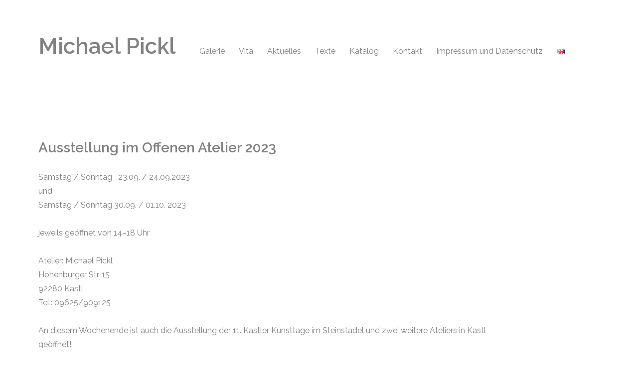

--- FILE ---
content_type: text/css
request_url: https://michael-pickl.de/wp-content/plugins/jsj-gallery-slideshow/themes/default-captions/css/main.css?ver=6.0.11
body_size: 1210
content:
.jsj-gallery-slideshow-gallery-container.jsj-gallery-slideshow-classic-caption .gallery-navigation{font-size:12px}.jsj-gallery-slideshow-gallery-container.jsj-gallery-slideshow-classic-caption .gallery-navigation a{cursor:pointer}.jsj-gallery-slideshow-gallery-container.jsj-gallery-slideshow-classic-caption .gallery-navigation a:hover{color:#fff;background-color:#000}.jsj-gallery-slideshow-gallery-container.jsj-gallery-slideshow-classic-caption .gallery-navigation .gallery-numbering{color:#777}.jsj-gallery-slideshow-gallery-container.jsj-gallery-slideshow-classic-caption .jsj-gs-gallery{margin-top:10px;margin-bottom:10px;overflow:hidden;-webkit-transition:none !important;-moz-transition:none !important;-o-transition:none !important;-ms-transition:none !important;transition:none !important}.jsj-gallery-slideshow-gallery-container.jsj-gallery-slideshow-classic-caption .jsj-gs-gallery img{border:0px;margin:0px;-webkit-transition:none !important;-moz-transition:none !important;-o-transition:none !important;-ms-transition:none !important;transition:none !important}.jsj-gallery-slideshow-gallery-container.jsj-gallery-slideshow-classic-caption .gallery-item{float:left;margin:10px;text-align:center;width:auto;-webkit-transition:none !important;-moz-transition:none !important;-o-transition:none !important;-ms-transition:none !important;transition:none !important}


--- FILE ---
content_type: text/css
request_url: https://michael-pickl.de/wp-content/uploads/fonts/91eb00b0d05d4d19d23757b6669e5d1c/font.css?v=1665312575
body_size: 9697
content:
/*
 * Font file created by Local Google Fonts 0.18
 * Created: Sun, 09 Oct 2022 10:49:33 +0000
 * Handle: twentysixteen-fonts
*/

@font-face {
	font-family: 'Merriweather';
	font-style: italic;
	font-weight: 400;
	font-display: fallback;
	src: url('https://michael-pickl.de/wp-content/uploads/fonts/91eb00b0d05d4d19d23757b6669e5d1c/merriweather-v30-latin-italic.eot?v=1665312573');
	src: local(''),
		url('https://michael-pickl.de/wp-content/uploads/fonts/91eb00b0d05d4d19d23757b6669e5d1c/merriweather-v30-latin-italic.eot?v=1665312573#iefix') format('embedded-opentype'),
		url('https://michael-pickl.de/wp-content/uploads/fonts/91eb00b0d05d4d19d23757b6669e5d1c/merriweather-v30-latin-italic.woff2?v=1665312573') format('woff2'),
		url('https://michael-pickl.de/wp-content/uploads/fonts/91eb00b0d05d4d19d23757b6669e5d1c/merriweather-v30-latin-italic.woff?v=1665312573') format('woff'),
		url('https://michael-pickl.de/wp-content/uploads/fonts/91eb00b0d05d4d19d23757b6669e5d1c/merriweather-v30-latin-italic.ttf?v=1665312573') format('truetype'),
		url('https://michael-pickl.de/wp-content/uploads/fonts/91eb00b0d05d4d19d23757b6669e5d1c/merriweather-v30-latin-italic.svg?v=1665312573#Merriweather') format('svg');
}

@font-face {
	font-family: 'Merriweather';
	font-style: normal;
	font-weight: 400;
	font-display: fallback;
	src: url('https://michael-pickl.de/wp-content/uploads/fonts/91eb00b0d05d4d19d23757b6669e5d1c/merriweather-v30-latin-regular.eot?v=1665312573');
	src: local(''),
		url('https://michael-pickl.de/wp-content/uploads/fonts/91eb00b0d05d4d19d23757b6669e5d1c/merriweather-v30-latin-regular.eot?v=1665312573#iefix') format('embedded-opentype'),
		url('https://michael-pickl.de/wp-content/uploads/fonts/91eb00b0d05d4d19d23757b6669e5d1c/merriweather-v30-latin-regular.woff2?v=1665312573') format('woff2'),
		url('https://michael-pickl.de/wp-content/uploads/fonts/91eb00b0d05d4d19d23757b6669e5d1c/merriweather-v30-latin-regular.woff?v=1665312573') format('woff'),
		url('https://michael-pickl.de/wp-content/uploads/fonts/91eb00b0d05d4d19d23757b6669e5d1c/merriweather-v30-latin-regular.ttf?v=1665312573') format('truetype'),
		url('https://michael-pickl.de/wp-content/uploads/fonts/91eb00b0d05d4d19d23757b6669e5d1c/merriweather-v30-latin-regular.svg?v=1665312573#Merriweather') format('svg');
}

@font-face {
	font-family: 'Merriweather';
	font-style: normal;
	font-weight: 700;
	font-display: fallback;
	src: url('https://michael-pickl.de/wp-content/uploads/fonts/91eb00b0d05d4d19d23757b6669e5d1c/merriweather-v30-latin-700.eot?v=1665312573');
	src: local(''),
		url('https://michael-pickl.de/wp-content/uploads/fonts/91eb00b0d05d4d19d23757b6669e5d1c/merriweather-v30-latin-700.eot?v=1665312573#iefix') format('embedded-opentype'),
		url('https://michael-pickl.de/wp-content/uploads/fonts/91eb00b0d05d4d19d23757b6669e5d1c/merriweather-v30-latin-700.woff2?v=1665312573') format('woff2'),
		url('https://michael-pickl.de/wp-content/uploads/fonts/91eb00b0d05d4d19d23757b6669e5d1c/merriweather-v30-latin-700.woff?v=1665312573') format('woff'),
		url('https://michael-pickl.de/wp-content/uploads/fonts/91eb00b0d05d4d19d23757b6669e5d1c/merriweather-v30-latin-700.ttf?v=1665312573') format('truetype'),
		url('https://michael-pickl.de/wp-content/uploads/fonts/91eb00b0d05d4d19d23757b6669e5d1c/merriweather-v30-latin-700.svg?v=1665312573#Merriweather') format('svg');
}

@font-face {
	font-family: 'Merriweather';
	font-style: italic;
	font-weight: 700;
	font-display: fallback;
	src: url('https://michael-pickl.de/wp-content/uploads/fonts/91eb00b0d05d4d19d23757b6669e5d1c/merriweather-v30-latin-700italic.eot?v=1665312573');
	src: local(''),
		url('https://michael-pickl.de/wp-content/uploads/fonts/91eb00b0d05d4d19d23757b6669e5d1c/merriweather-v30-latin-700italic.eot?v=1665312573#iefix') format('embedded-opentype'),
		url('https://michael-pickl.de/wp-content/uploads/fonts/91eb00b0d05d4d19d23757b6669e5d1c/merriweather-v30-latin-700italic.woff2?v=1665312573') format('woff2'),
		url('https://michael-pickl.de/wp-content/uploads/fonts/91eb00b0d05d4d19d23757b6669e5d1c/merriweather-v30-latin-700italic.woff?v=1665312573') format('woff'),
		url('https://michael-pickl.de/wp-content/uploads/fonts/91eb00b0d05d4d19d23757b6669e5d1c/merriweather-v30-latin-700italic.ttf?v=1665312573') format('truetype'),
		url('https://michael-pickl.de/wp-content/uploads/fonts/91eb00b0d05d4d19d23757b6669e5d1c/merriweather-v30-latin-700italic.svg?v=1665312573#Merriweather') format('svg');
}

@font-face {
	font-family: 'Merriweather';
	font-style: italic;
	font-weight: 900;
	font-display: fallback;
	src: url('https://michael-pickl.de/wp-content/uploads/fonts/91eb00b0d05d4d19d23757b6669e5d1c/merriweather-v30-latin-900italic.eot?v=1665312573');
	src: local(''),
		url('https://michael-pickl.de/wp-content/uploads/fonts/91eb00b0d05d4d19d23757b6669e5d1c/merriweather-v30-latin-900italic.eot?v=1665312573#iefix') format('embedded-opentype'),
		url('https://michael-pickl.de/wp-content/uploads/fonts/91eb00b0d05d4d19d23757b6669e5d1c/merriweather-v30-latin-900italic.woff2?v=1665312573') format('woff2'),
		url('https://michael-pickl.de/wp-content/uploads/fonts/91eb00b0d05d4d19d23757b6669e5d1c/merriweather-v30-latin-900italic.woff?v=1665312573') format('woff'),
		url('https://michael-pickl.de/wp-content/uploads/fonts/91eb00b0d05d4d19d23757b6669e5d1c/merriweather-v30-latin-900italic.ttf?v=1665312573') format('truetype'),
		url('https://michael-pickl.de/wp-content/uploads/fonts/91eb00b0d05d4d19d23757b6669e5d1c/merriweather-v30-latin-900italic.svg?v=1665312573#Merriweather') format('svg');
}

@font-face {
	font-family: 'Merriweather';
	font-style: normal;
	font-weight: 900;
	font-display: fallback;
	src: url('https://michael-pickl.de/wp-content/uploads/fonts/91eb00b0d05d4d19d23757b6669e5d1c/merriweather-v30-latin-900.eot?v=1665312573');
	src: local(''),
		url('https://michael-pickl.de/wp-content/uploads/fonts/91eb00b0d05d4d19d23757b6669e5d1c/merriweather-v30-latin-900.eot?v=1665312573#iefix') format('embedded-opentype'),
		url('https://michael-pickl.de/wp-content/uploads/fonts/91eb00b0d05d4d19d23757b6669e5d1c/merriweather-v30-latin-900.woff2?v=1665312573') format('woff2'),
		url('https://michael-pickl.de/wp-content/uploads/fonts/91eb00b0d05d4d19d23757b6669e5d1c/merriweather-v30-latin-900.woff?v=1665312573') format('woff'),
		url('https://michael-pickl.de/wp-content/uploads/fonts/91eb00b0d05d4d19d23757b6669e5d1c/merriweather-v30-latin-900.ttf?v=1665312573') format('truetype'),
		url('https://michael-pickl.de/wp-content/uploads/fonts/91eb00b0d05d4d19d23757b6669e5d1c/merriweather-v30-latin-900.svg?v=1665312573#Merriweather') format('svg');
}

@font-face {
	font-family: 'Montserrat';
	font-style: normal;
	font-weight: 400;
	font-display: fallback;
	src: url('https://michael-pickl.de/wp-content/uploads/fonts/91eb00b0d05d4d19d23757b6669e5d1c/montserrat-v25-latin-regular.eot?v=1665312573');
	src: local(''),
		url('https://michael-pickl.de/wp-content/uploads/fonts/91eb00b0d05d4d19d23757b6669e5d1c/montserrat-v25-latin-regular.eot?v=1665312573#iefix') format('embedded-opentype'),
		url('https://michael-pickl.de/wp-content/uploads/fonts/91eb00b0d05d4d19d23757b6669e5d1c/montserrat-v25-latin-regular.woff2?v=1665312573') format('woff2'),
		url('https://michael-pickl.de/wp-content/uploads/fonts/91eb00b0d05d4d19d23757b6669e5d1c/montserrat-v25-latin-regular.woff?v=1665312573') format('woff'),
		url('https://michael-pickl.de/wp-content/uploads/fonts/91eb00b0d05d4d19d23757b6669e5d1c/montserrat-v25-latin-regular.ttf?v=1665312573') format('truetype'),
		url('https://michael-pickl.de/wp-content/uploads/fonts/91eb00b0d05d4d19d23757b6669e5d1c/montserrat-v25-latin-regular.svg?v=1665312573#Montserrat') format('svg');
}

@font-face {
	font-family: 'Montserrat';
	font-style: normal;
	font-weight: 700;
	font-display: fallback;
	src: url('https://michael-pickl.de/wp-content/uploads/fonts/91eb00b0d05d4d19d23757b6669e5d1c/montserrat-v25-latin-700.eot?v=1665312573');
	src: local(''),
		url('https://michael-pickl.de/wp-content/uploads/fonts/91eb00b0d05d4d19d23757b6669e5d1c/montserrat-v25-latin-700.eot?v=1665312573#iefix') format('embedded-opentype'),
		url('https://michael-pickl.de/wp-content/uploads/fonts/91eb00b0d05d4d19d23757b6669e5d1c/montserrat-v25-latin-700.woff2?v=1665312573') format('woff2'),
		url('https://michael-pickl.de/wp-content/uploads/fonts/91eb00b0d05d4d19d23757b6669e5d1c/montserrat-v25-latin-700.woff?v=1665312573') format('woff'),
		url('https://michael-pickl.de/wp-content/uploads/fonts/91eb00b0d05d4d19d23757b6669e5d1c/montserrat-v25-latin-700.ttf?v=1665312573') format('truetype'),
		url('https://michael-pickl.de/wp-content/uploads/fonts/91eb00b0d05d4d19d23757b6669e5d1c/montserrat-v25-latin-700.svg?v=1665312573#Montserrat') format('svg');
}

@font-face {
	font-family: 'Inconsolata';
	font-style: normal;
	font-weight: 400;
	font-display: fallback;
	src: url('https://michael-pickl.de/wp-content/uploads/fonts/91eb00b0d05d4d19d23757b6669e5d1c/inconsolata-v31-latin-regular.eot?v=1665312573');
	src: local(''),
		url('https://michael-pickl.de/wp-content/uploads/fonts/91eb00b0d05d4d19d23757b6669e5d1c/inconsolata-v31-latin-regular.eot?v=1665312573#iefix') format('embedded-opentype'),
		url('https://michael-pickl.de/wp-content/uploads/fonts/91eb00b0d05d4d19d23757b6669e5d1c/inconsolata-v31-latin-regular.woff2?v=1665312573') format('woff2'),
		url('https://michael-pickl.de/wp-content/uploads/fonts/91eb00b0d05d4d19d23757b6669e5d1c/inconsolata-v31-latin-regular.woff?v=1665312573') format('woff'),
		url('https://michael-pickl.de/wp-content/uploads/fonts/91eb00b0d05d4d19d23757b6669e5d1c/inconsolata-v31-latin-regular.ttf?v=1665312573') format('truetype'),
		url('https://michael-pickl.de/wp-content/uploads/fonts/91eb00b0d05d4d19d23757b6669e5d1c/inconsolata-v31-latin-regular.svg?v=1665312573#Inconsolata') format('svg');
}



--- FILE ---
content_type: text/css
request_url: https://michael-pickl.de/wp-content/themes/michaelpickl/style.css?ver=20190507
body_size: 2297
content:
/*
Theme Name: Michael Pickl
Description: Childtheme
Author: Dieter Meiller
Author URI: http://www.meiller-medien.de
Template: twentysixteen
Version: 1.0
Tags:
*/

@import url("../twentysixteen/style.css");
@import url("./css/font-awesome.min.css");
@import url('https://fonts.googleapis.com/css?family=Raleway:400,600');
body, .main-navigation, .site-title, .pagination  {
	font-family: 'Raleway', sans-serif !important;
}
@media screen and (max-width: 56.874em) {
.entry-content {
	width: 86%;
}
}
@media screen and (min-width: 56.875em) {
.entry-content {
	width: 100%;
}
}
@media screen and (min-width: 61.5625em) {
.site-header {
    padding-top: 4em;
    padding-bottom: 4em;
}

}

@media screen and (min-width: 56.875em) {
.site-header {
    padding-top: 3em;
    padding-bottom: 3em;
}
}
@media screen and (min-width: 44.375em) {
.site-header {
    padding-top: 2em;
    padding-bottom: 2em;
}
}
.site-title {
	font-size: 2.0rem;
 	font-weight: 600;
}
@media screen and (min-width: 64em) {
	.site-header-menu {
  		display: block;
  		-webkit-flex: 1 0 auto;
  		-ms-flex: 1 0 auto;
  		flex: 1 0 auto;
  		margin-left: 3em;
	}
}
@media screen and (min-width: 61.5625em) {
	
	body.no-sidebar:not(.search-results) article:not(.type-page) .entry-content {
		width: 100%;
	}
	/*
	.gallery-container {
		float: right;
		margin-right: 21.4em;
	}*/
}
@media screen and (min-width: 56.875em) {
	.entry-content {
		margin-left: 0px !important;
	}
}


@media screen and (min-width: 44.375em) {
.site-title {
	font-size: 2.75rem;
	line-height: 0.53;
}
.entry-content {
	width: 86% !important;
}
.site-branding {
	overflow: visible;
}
}
.entry-header, .page-header {
	display: none;
}
.entry-footer { display: none; }
.entry-content {
	float: left !important;
}
.pagination {
    font-size: 14px;
    font-size: 1.0rem;
    margin: 0 7.6923% 2.947368421em;
    min-height: 56px;
    position: relative;
}
.post-navigation, .post-navigation div + div, .pagination, .widget {
    border-top: 1px solid #ddd !important;
}
.post-navigation {
    border-bottom: 1px solid #ddd !important;
}
.gallery {
	margin-left:0px;
}
.gallery-caption {
    color: #777 !important;
    font-style: normal !important;
 
}
/* Hide all slides while loading */
.gallery .size-full {
	display: none;
}
.gallery .active {
	display: block !important;
}
/*
.gallery-container  {
	background-image: url("loading.gif");
	background-repeat: no-repeat;
    	background-position: 75px 60px; 

}
*/


--- FILE ---
content_type: text/javascript
request_url: https://michael-pickl.de/wp-content/plugins/jsj-gallery-slideshow/themes/default-captions/js/main.js?ver=6.0.11
body_size: 1712
content:
/*global window: false, document: false */
(function ($) {
    'use strict';

    var jsj_gallery_slideshow = window.createJSJGallerySlideshow(),
        utilities = jsj_gallery_slideshow.utilities,
        settings = jsj_gallery_slideshow.settings;

    /*jslint unparam: true*/
    $(document)
        .on('cycle-initialized', settings.autoSelector + '.jsj-gallery-slideshow-classic-caption', function (event, optionHash) {
            // Init
            var $this_gallery = $(this),
                $this_numbering = $this_gallery.parent().find(settings.numbering), // settings.numbering is the css class used for our numbering. Find it in our gallerie's container
                $this_caption = $this_gallery.parent().find(settings.caption); // settings.numbering is the css class used for our numbering. Find it in our gallerie's container

            utilities
                .updateNumberingString($this_gallery, $this_numbering, optionHash) // Pass on our first slide);
                .updateCaption($this_gallery, $this_caption, optionHash, {'use_current_slide': true})
                .setInitialHeight($this_gallery);
        })
        .on('cycle-before', settings.autoSelector, function (event, optionHash, outgoingSlideEl, incomingSlideEl, forwardFlag) {
            var $this_gallery = $(this),
                $this_numbering = $this_gallery.parent().find(settings.numbering), // settings.numbering is the css class used for our numbering. Find it in our gallerie's container
                $this_caption = $this_gallery.parent().find(settings.caption);

            utilities
                .updateGalleryHeight($this_gallery, incomingSlideEl)
                .updateCaption($this_gallery, $this_caption, optionHash)
                .updateNumberingString($this_gallery, $this_numbering, optionHash);
        });
    /*jslint unparam: false*/

}(window.jQuery));

--- FILE ---
content_type: text/javascript
request_url: https://michael-pickl.de/wp-content/plugins/jsj-gallery-slideshow/static/js/jsj-gallery-slideshow.min.js?ver=6.0.11
body_size: 83836
content:
(function($) {
    "use strict";
    var version = "2.1.5";
    $.fn.cycle = function(options) {
        var o;
        if (this.length === 0 && !$.isReady) {
            o = {
                s: this.selector,
                c: this.context
            };
            $.fn.cycle.log("requeuing slideshow (dom not ready)");
            $(function() {
                $(o.s, o.c).cycle(options);
            });
            return this;
        }
        return this.each(function() {
            var data, opts, shortName, val;
            var container = $(this);
            var log = $.fn.cycle.log;
            if (container.data("cycle.opts")) return;
            if (container.data("cycle-log") === false || options && options.log === false || opts && opts.log === false) {
                log = $.noop;
            }
            log("--c2 init--");
            data = container.data();
            for (var p in data) {
                if (data.hasOwnProperty(p) && /^cycle[A-Z]+/.test(p)) {
                    val = data[p];
                    shortName = p.match(/^cycle(.*)/)[1].replace(/^[A-Z]/, lowerCase);
                    log(shortName + ":", val, "(" + typeof val + ")");
                    data[shortName] = val;
                }
            }
            opts = $.extend({}, $.fn.cycle.defaults, data, options || {});
            opts.timeoutId = 0;
            opts.paused = opts.paused || false;
            opts.container = container;
            opts._maxZ = opts.maxZ;
            opts.API = $.extend({
                _container: container
            }, $.fn.cycle.API);
            opts.API.log = log;
            opts.API.trigger = function(eventName, args) {
                opts.container.trigger(eventName, args);
                return opts.API;
            };
            container.data("cycle.opts", opts);
            container.data("cycle.API", opts.API);
            opts.API.trigger("cycle-bootstrap", [ opts, opts.API ]);
            opts.API.addInitialSlides();
            opts.API.preInitSlideshow();
            if (opts.slides.length) opts.API.initSlideshow();
        });
    };
    $.fn.cycle.API = {
        opts: function() {
            return this._container.data("cycle.opts");
        },
        addInitialSlides: function() {
            var opts = this.opts();
            var slides = opts.slides;
            opts.slideCount = 0;
            opts.slides = $();
            slides = slides.jquery ? slides : opts.container.find(slides);
            if (opts.random) {
                slides.sort(function() {
                    return Math.random() - .5;
                });
            }
            opts.API.add(slides);
        },
        preInitSlideshow: function() {
            var opts = this.opts();
            opts.API.trigger("cycle-pre-initialize", [ opts ]);
            var tx = $.fn.cycle.transitions[opts.fx];
            if (tx && $.isFunction(tx.preInit)) tx.preInit(opts);
            opts._preInitialized = true;
        },
        postInitSlideshow: function() {
            var opts = this.opts();
            opts.API.trigger("cycle-post-initialize", [ opts ]);
            var tx = $.fn.cycle.transitions[opts.fx];
            if (tx && $.isFunction(tx.postInit)) tx.postInit(opts);
        },
        initSlideshow: function() {
            var opts = this.opts();
            var pauseObj = opts.container;
            var slideOpts;
            opts.API.calcFirstSlide();
            if (opts.container.css("position") == "static") opts.container.css("position", "relative");
            $(opts.slides[opts.currSlide]).css({
                opacity: 1,
                display: "block",
                visibility: "visible"
            });
            opts.API.stackSlides(opts.slides[opts.currSlide], opts.slides[opts.nextSlide], !opts.reverse);
            if (opts.pauseOnHover) {
                if (opts.pauseOnHover !== true) pauseObj = $(opts.pauseOnHover);
                pauseObj.hover(function() {
                    opts.API.pause(true);
                }, function() {
                    opts.API.resume(true);
                });
            }
            if (opts.timeout) {
                slideOpts = opts.API.getSlideOpts(opts.currSlide);
                opts.API.queueTransition(slideOpts, slideOpts.timeout + opts.delay);
            }
            opts._initialized = true;
            opts.API.updateView(true);
            opts.API.trigger("cycle-initialized", [ opts ]);
            opts.API.postInitSlideshow();
        },
        pause: function(hover) {
            var opts = this.opts(), slideOpts = opts.API.getSlideOpts(), alreadyPaused = opts.hoverPaused || opts.paused;
            if (hover) opts.hoverPaused = true; else opts.paused = true;
            if (!alreadyPaused) {
                opts.container.addClass("cycle-paused");
                opts.API.trigger("cycle-paused", [ opts ]).log("cycle-paused");
                if (slideOpts.timeout) {
                    clearTimeout(opts.timeoutId);
                    opts.timeoutId = 0;
                    opts._remainingTimeout -= $.now() - opts._lastQueue;
                    if (opts._remainingTimeout < 0 || isNaN(opts._remainingTimeout)) opts._remainingTimeout = undefined;
                }
            }
        },
        resume: function(hover) {
            var opts = this.opts(), alreadyResumed = !opts.hoverPaused && !opts.paused, remaining;
            if (hover) opts.hoverPaused = false; else opts.paused = false;
            if (!alreadyResumed) {
                opts.container.removeClass("cycle-paused");
                if (opts.slides.filter(":animated").length === 0) opts.API.queueTransition(opts.API.getSlideOpts(), opts._remainingTimeout);
                opts.API.trigger("cycle-resumed", [ opts, opts._remainingTimeout ]).log("cycle-resumed");
            }
        },
        add: function(slides, prepend) {
            var opts = this.opts();
            var oldSlideCount = opts.slideCount;
            var startSlideshow = false;
            var len;
            if ($.type(slides) == "string") slides = $.trim(slides);
            $(slides).each(function(i) {
                var slideOpts;
                var slide = $(this);
                if (prepend) opts.container.prepend(slide); else opts.container.append(slide);
                opts.slideCount++;
                slideOpts = opts.API.buildSlideOpts(slide);
                if (prepend) opts.slides = $(slide).add(opts.slides); else opts.slides = opts.slides.add(slide);
                opts.API.initSlide(slideOpts, slide, --opts._maxZ);
                slide.data("cycle.opts", slideOpts);
                opts.API.trigger("cycle-slide-added", [ opts, slideOpts, slide ]);
            });
            opts.API.updateView(true);
            startSlideshow = opts._preInitialized && (oldSlideCount < 2 && opts.slideCount >= 1);
            if (startSlideshow) {
                if (!opts._initialized) opts.API.initSlideshow(); else if (opts.timeout) {
                    len = opts.slides.length;
                    opts.nextSlide = opts.reverse ? len - 1 : 1;
                    if (!opts.timeoutId) {
                        opts.API.queueTransition(opts);
                    }
                }
            }
        },
        calcFirstSlide: function() {
            var opts = this.opts();
            var firstSlideIndex;
            firstSlideIndex = parseInt(opts.startingSlide || 0, 10);
            if (firstSlideIndex >= opts.slides.length || firstSlideIndex < 0) firstSlideIndex = 0;
            opts.currSlide = firstSlideIndex;
            if (opts.reverse) {
                opts.nextSlide = firstSlideIndex - 1;
                if (opts.nextSlide < 0) opts.nextSlide = opts.slides.length - 1;
            } else {
                opts.nextSlide = firstSlideIndex + 1;
                if (opts.nextSlide == opts.slides.length) opts.nextSlide = 0;
            }
        },
        calcNextSlide: function() {
            var opts = this.opts();
            var roll;
            if (opts.reverse) {
                roll = opts.nextSlide - 1 < 0;
                opts.nextSlide = roll ? opts.slideCount - 1 : opts.nextSlide - 1;
                opts.currSlide = roll ? 0 : opts.nextSlide + 1;
            } else {
                roll = opts.nextSlide + 1 == opts.slides.length;
                opts.nextSlide = roll ? 0 : opts.nextSlide + 1;
                opts.currSlide = roll ? opts.slides.length - 1 : opts.nextSlide - 1;
            }
        },
        calcTx: function(slideOpts, manual) {
            var opts = slideOpts;
            var tx;
            if (opts._tempFx) tx = $.fn.cycle.transitions[opts._tempFx]; else if (manual && opts.manualFx) tx = $.fn.cycle.transitions[opts.manualFx];
            if (!tx) tx = $.fn.cycle.transitions[opts.fx];
            opts._tempFx = null;
            this.opts()._tempFx = null;
            if (!tx) {
                tx = $.fn.cycle.transitions.fade;
                opts.API.log('Transition "' + opts.fx + '" not found.  Using fade.');
            }
            return tx;
        },
        prepareTx: function(manual, fwd) {
            var opts = this.opts();
            var after, curr, next, slideOpts, tx;
            if (opts.slideCount < 2) {
                opts.timeoutId = 0;
                return;
            }
            if (manual && (!opts.busy || opts.manualTrump)) {
                opts.API.stopTransition();
                opts.busy = false;
                clearTimeout(opts.timeoutId);
                opts.timeoutId = 0;
            }
            if (opts.busy) return;
            if (opts.timeoutId === 0 && !manual) return;
            curr = opts.slides[opts.currSlide];
            next = opts.slides[opts.nextSlide];
            slideOpts = opts.API.getSlideOpts(opts.nextSlide);
            tx = opts.API.calcTx(slideOpts, manual);
            opts._tx = tx;
            if (manual && slideOpts.manualSpeed !== undefined) slideOpts.speed = slideOpts.manualSpeed;
            if (opts.nextSlide != opts.currSlide && (manual || !opts.paused && !opts.hoverPaused && opts.timeout)) {
                opts.API.trigger("cycle-before", [ slideOpts, curr, next, fwd ]);
                if (tx.before) tx.before(slideOpts, curr, next, fwd);
                after = function() {
                    opts.busy = false;
                    if (!opts.container.data("cycle.opts")) return;
                    if (tx.after) tx.after(slideOpts, curr, next, fwd);
                    opts.API.trigger("cycle-after", [ slideOpts, curr, next, fwd ]);
                    opts.API.queueTransition(slideOpts);
                    opts.API.updateView(true);
                };
                opts.busy = true;
                if (tx.transition) tx.transition(slideOpts, curr, next, fwd, after); else opts.API.doTransition(slideOpts, curr, next, fwd, after);
                opts.API.calcNextSlide();
                opts.API.updateView();
            } else {
                opts.API.queueTransition(slideOpts);
            }
        },
        doTransition: function(slideOpts, currEl, nextEl, fwd, callback) {
            var opts = slideOpts;
            var curr = $(currEl), next = $(nextEl);
            var fn = function() {
                next.animate(opts.animIn || {
                    opacity: 1
                }, opts.speed, opts.easeIn || opts.easing, callback);
            };
            next.css(opts.cssBefore || {});
            curr.animate(opts.animOut || {}, opts.speed, opts.easeOut || opts.easing, function() {
                curr.css(opts.cssAfter || {});
                if (!opts.sync) {
                    fn();
                }
            });
            if (opts.sync) {
                fn();
            }
        },
        queueTransition: function(slideOpts, specificTimeout) {
            var opts = this.opts();
            var timeout = specificTimeout !== undefined ? specificTimeout : slideOpts.timeout;
            if (opts.nextSlide === 0 && --opts.loop === 0) {
                opts.API.log("terminating; loop=0");
                opts.timeout = 0;
                if (timeout) {
                    setTimeout(function() {
                        opts.API.trigger("cycle-finished", [ opts ]);
                    }, timeout);
                } else {
                    opts.API.trigger("cycle-finished", [ opts ]);
                }
                opts.nextSlide = opts.currSlide;
                return;
            }
            if (opts.continueAuto !== undefined) {
                if (opts.continueAuto === false || $.isFunction(opts.continueAuto) && opts.continueAuto() === false) {
                    opts.API.log("terminating automatic transitions");
                    opts.timeout = 0;
                    if (opts.timeoutId) clearTimeout(opts.timeoutId);
                    return;
                }
            }
            if (timeout) {
                opts._lastQueue = $.now();
                if (specificTimeout === undefined) opts._remainingTimeout = slideOpts.timeout;
                if (!opts.paused && !opts.hoverPaused) {
                    opts.timeoutId = setTimeout(function() {
                        opts.API.prepareTx(false, !opts.reverse);
                    }, timeout);
                }
            }
        },
        stopTransition: function() {
            var opts = this.opts();
            if (opts.slides.filter(":animated").length) {
                opts.slides.stop(false, true);
                opts.API.trigger("cycle-transition-stopped", [ opts ]);
            }
            if (opts._tx && opts._tx.stopTransition) opts._tx.stopTransition(opts);
        },
        advanceSlide: function(val) {
            var opts = this.opts();
            clearTimeout(opts.timeoutId);
            opts.timeoutId = 0;
            opts.nextSlide = opts.currSlide + val;
            if (opts.nextSlide < 0) opts.nextSlide = opts.slides.length - 1; else if (opts.nextSlide >= opts.slides.length) opts.nextSlide = 0;
            opts.API.prepareTx(true, val >= 0);
            return false;
        },
        buildSlideOpts: function(slide) {
            var opts = this.opts();
            var val, shortName;
            var slideOpts = slide.data() || {};
            for (var p in slideOpts) {
                if (slideOpts.hasOwnProperty(p) && /^cycle[A-Z]+/.test(p)) {
                    val = slideOpts[p];
                    shortName = p.match(/^cycle(.*)/)[1].replace(/^[A-Z]/, lowerCase);
                    opts.API.log("[" + (opts.slideCount - 1) + "]", shortName + ":", val, "(" + typeof val + ")");
                    slideOpts[shortName] = val;
                }
            }
            slideOpts = $.extend({}, $.fn.cycle.defaults, opts, slideOpts);
            slideOpts.slideNum = opts.slideCount;
            try {
                delete slideOpts.API;
                delete slideOpts.slideCount;
                delete slideOpts.currSlide;
                delete slideOpts.nextSlide;
                delete slideOpts.slides;
            } catch (e) {}
            return slideOpts;
        },
        getSlideOpts: function(index) {
            var opts = this.opts();
            if (index === undefined) index = opts.currSlide;
            var slide = opts.slides[index];
            var slideOpts = $(slide).data("cycle.opts");
            return $.extend({}, opts, slideOpts);
        },
        initSlide: function(slideOpts, slide, suggestedZindex) {
            var opts = this.opts();
            slide.css(slideOpts.slideCss || {});
            if (suggestedZindex > 0) slide.css("zIndex", suggestedZindex);
            if (isNaN(slideOpts.speed)) slideOpts.speed = $.fx.speeds[slideOpts.speed] || $.fx.speeds._default;
            if (!slideOpts.sync) slideOpts.speed = slideOpts.speed / 2;
            slide.addClass(opts.slideClass);
        },
        updateView: function(isAfter, isDuring, forceEvent) {
            var opts = this.opts();
            if (!opts._initialized) return;
            var slideOpts = opts.API.getSlideOpts();
            var currSlide = opts.slides[opts.currSlide];
            if (!isAfter && isDuring !== true) {
                opts.API.trigger("cycle-update-view-before", [ opts, slideOpts, currSlide ]);
                if (opts.updateView < 0) return;
            }
            if (opts.slideActiveClass) {
                opts.slides.removeClass(opts.slideActiveClass).eq(opts.currSlide).addClass(opts.slideActiveClass);
            }
            if (isAfter && opts.hideNonActive) opts.slides.filter(":not(." + opts.slideActiveClass + ")").css("visibility", "hidden");
            if (opts.updateView === 0) {
                setTimeout(function() {
                    opts.API.trigger("cycle-update-view", [ opts, slideOpts, currSlide, isAfter ]);
                }, slideOpts.speed / (opts.sync ? 2 : 1));
            }
            if (opts.updateView !== 0) opts.API.trigger("cycle-update-view", [ opts, slideOpts, currSlide, isAfter ]);
            if (isAfter) opts.API.trigger("cycle-update-view-after", [ opts, slideOpts, currSlide ]);
        },
        getComponent: function(name) {
            var opts = this.opts();
            var selector = opts[name];
            if (typeof selector === "string") {
                return /^\s*[\>|\+|~]/.test(selector) ? opts.container.find(selector) : $(selector);
            }
            if (selector.jquery) return selector;
            return $(selector);
        },
        stackSlides: function(curr, next, fwd) {
            var opts = this.opts();
            if (!curr) {
                curr = opts.slides[opts.currSlide];
                next = opts.slides[opts.nextSlide];
                fwd = !opts.reverse;
            }
            $(curr).css("zIndex", opts.maxZ);
            var i;
            var z = opts.maxZ - 2;
            var len = opts.slideCount;
            if (fwd) {
                for (i = opts.currSlide + 1; i < len; i++) $(opts.slides[i]).css("zIndex", z--);
                for (i = 0; i < opts.currSlide; i++) $(opts.slides[i]).css("zIndex", z--);
            } else {
                for (i = opts.currSlide - 1; i >= 0; i--) $(opts.slides[i]).css("zIndex", z--);
                for (i = len - 1; i > opts.currSlide; i--) $(opts.slides[i]).css("zIndex", z--);
            }
            $(next).css("zIndex", opts.maxZ - 1);
        },
        getSlideIndex: function(el) {
            return this.opts().slides.index(el);
        }
    };
    $.fn.cycle.log = function log() {
        if (window.console && console.log) console.log("[cycle2] " + Array.prototype.join.call(arguments, " "));
    };
    $.fn.cycle.version = function() {
        return "Cycle2: " + version;
    };
    function lowerCase(s) {
        return (s || "").toLowerCase();
    }
    $.fn.cycle.transitions = {
        custom: {},
        none: {
            before: function(opts, curr, next, fwd) {
                opts.API.stackSlides(next, curr, fwd);
                opts.cssBefore = {
                    opacity: 1,
                    visibility: "visible",
                    display: "block"
                };
            }
        },
        fade: {
            before: function(opts, curr, next, fwd) {
                var css = opts.API.getSlideOpts(opts.nextSlide).slideCss || {};
                opts.API.stackSlides(curr, next, fwd);
                opts.cssBefore = $.extend(css, {
                    opacity: 0,
                    visibility: "visible",
                    display: "block"
                });
                opts.animIn = {
                    opacity: 1
                };
                opts.animOut = {
                    opacity: 0
                };
            }
        },
        fadeout: {
            before: function(opts, curr, next, fwd) {
                var css = opts.API.getSlideOpts(opts.nextSlide).slideCss || {};
                opts.API.stackSlides(curr, next, fwd);
                opts.cssBefore = $.extend(css, {
                    opacity: 1,
                    visibility: "visible",
                    display: "block"
                });
                opts.animOut = {
                    opacity: 0
                };
            }
        },
        scrollHorz: {
            before: function(opts, curr, next, fwd) {
                opts.API.stackSlides(curr, next, fwd);
                var w = opts.container.css("overflow", "hidden").width();
                opts.cssBefore = {
                    left: fwd ? w : -w,
                    top: 0,
                    opacity: 1,
                    visibility: "visible",
                    display: "block"
                };
                opts.cssAfter = {
                    zIndex: opts._maxZ - 2,
                    left: 0
                };
                opts.animIn = {
                    left: 0
                };
                opts.animOut = {
                    left: fwd ? -w : w
                };
            }
        }
    };
    $.fn.cycle.defaults = {
        allowWrap: true,
        autoSelector: ".cycle-slideshow[data-cycle-auto-init!=false]",
        delay: 0,
        easing: null,
        fx: "fade",
        hideNonActive: true,
        loop: 0,
        manualFx: undefined,
        manualSpeed: undefined,
        manualTrump: true,
        maxZ: 100,
        pauseOnHover: false,
        reverse: false,
        slideActiveClass: "cycle-slide-active",
        slideClass: "cycle-slide",
        slideCss: {
            position: "absolute",
            top: 0,
            left: 0
        },
        slides: "> img",
        speed: 500,
        startingSlide: 0,
        sync: true,
        timeout: 4e3,
        updateView: 0
    };
    $(document).ready(function() {
        console.log("automatically find and run slideshows");
        $($.fn.cycle.defaults.autoSelector).cycle();
    });
})(jQuery);

(function($) {
    "use strict";
    $.extend($.fn.cycle.defaults, {
        autoHeight: 0,
        autoHeightSpeed: 250,
        autoHeightEasing: null
    });
    $(document).on("cycle-initialized", function(e, opts) {
        var autoHeight = opts.autoHeight;
        var t = $.type(autoHeight);
        var resizeThrottle = null;
        var ratio;
        if (t !== "string" && t !== "number") return;
        opts.container.on("cycle-slide-added cycle-slide-removed", initAutoHeight);
        opts.container.on("cycle-destroyed", onDestroy);
        if (autoHeight == "container") {
            opts.container.on("cycle-before", onBefore);
        } else if (t === "string" && /\d+\:\d+/.test(autoHeight)) {
            ratio = autoHeight.match(/(\d+)\:(\d+)/);
            ratio = ratio[1] / ratio[2];
            opts._autoHeightRatio = ratio;
        }
        if (t !== "number") {
            opts._autoHeightOnResize = function() {
                clearTimeout(resizeThrottle);
                resizeThrottle = setTimeout(onResize, 50);
            };
            $(window).on("resize orientationchange", opts._autoHeightOnResize);
        }
        setTimeout(onResize, 30);
        function onResize() {
            initAutoHeight(e, opts);
        }
    });
    function initAutoHeight(e, opts) {
        var clone, height, sentinelIndex;
        var autoHeight = opts.autoHeight;
        if (autoHeight == "container") {
            height = $(opts.slides[opts.currSlide]).outerHeight();
            opts.container.height(height);
        } else if (opts._autoHeightRatio) {
            opts.container.height(opts.container.width() / opts._autoHeightRatio);
        } else if (autoHeight === "calc" || $.type(autoHeight) == "number" && autoHeight >= 0) {
            if (autoHeight === "calc") sentinelIndex = calcSentinelIndex(e, opts); else if (autoHeight >= opts.slides.length) sentinelIndex = 0; else sentinelIndex = autoHeight;
            if (sentinelIndex == opts._sentinelIndex) return;
            opts._sentinelIndex = sentinelIndex;
            if (opts._sentinel) opts._sentinel.remove();
            clone = $(opts.slides[sentinelIndex].cloneNode(true));
            clone.removeAttr("id name rel").find("[id],[name],[rel]").removeAttr("id name rel");
            clone.css({
                position: "static",
                visibility: "hidden",
                display: "block"
            }).prependTo(opts.container).addClass("cycle-sentinel cycle-slide").removeClass("cycle-slide-active");
            clone.find("*").css("visibility", "hidden");
            opts._sentinel = clone;
        }
    }
    function calcSentinelIndex(e, opts) {
        var index = 0, max = -1;
        opts.slides.each(function(i) {
            var h = $(this).height();
            if (h > max) {
                max = h;
                index = i;
            }
        });
        return index;
    }
    function onBefore(e, opts, outgoing, incoming, forward) {
        var h = $(incoming).outerHeight();
        opts.container.animate({
            height: h
        }, opts.autoHeightSpeed, opts.autoHeightEasing);
    }
    function onDestroy(e, opts) {
        if (opts._autoHeightOnResize) {
            $(window).off("resize orientationchange", opts._autoHeightOnResize);
            opts._autoHeightOnResize = null;
        }
        opts.container.off("cycle-slide-added cycle-slide-removed", initAutoHeight);
        opts.container.off("cycle-destroyed", onDestroy);
        opts.container.off("cycle-before", onBefore);
        if (opts._sentinel) {
            opts._sentinel.remove();
            opts._sentinel = null;
        }
    }
})(jQuery);

(function($) {
    "use strict";
    $.extend($.fn.cycle.defaults, {
        caption: "> .cycle-caption",
        captionTemplate: "{{slideNum}} / {{slideCount}}",
        overlay: "> .cycle-overlay",
        overlayTemplate: "<div>{{title}}</div><div>{{desc}}</div>",
        captionModule: "caption"
    });
    $(document).on("cycle-update-view", function(e, opts, slideOpts, currSlide) {
        if (opts.captionModule !== "caption") return;
        var el;
        $.each([ "caption", "overlay" ], function() {
            var name = this;
            var template = slideOpts[name + "Template"];
            var el = opts.API.getComponent(name);
            if (el.length && template) {
                el.html(opts.API.tmpl(template, slideOpts, opts, currSlide));
                el.show();
            } else {
                el.hide();
            }
        });
    });
    $(document).on("cycle-destroyed", function(e, opts) {
        var el;
        $.each([ "caption", "overlay" ], function() {
            var name = this, template = opts[name + "Template"];
            if (opts[name] && template) {
                el = opts.API.getComponent("caption");
                el.empty();
            }
        });
    });
})(jQuery);

(function($) {
    "use strict";
    var c2 = $.fn.cycle;
    $.fn.cycle = function(options) {
        var cmd, cmdFn, opts;
        var args = $.makeArray(arguments);
        if ($.type(options) == "number") {
            return this.cycle("goto", options);
        }
        if ($.type(options) == "string") {
            return this.each(function() {
                var cmdArgs;
                cmd = options;
                opts = $(this).data("cycle.opts");
                if (opts === undefined) {
                    c2.log('slideshow must be initialized before sending commands; "' + cmd + '" ignored');
                    return;
                } else {
                    cmd = cmd == "goto" ? "jump" : cmd;
                    cmdFn = opts.API[cmd];
                    if ($.isFunction(cmdFn)) {
                        cmdArgs = $.makeArray(args);
                        cmdArgs.shift();
                        return cmdFn.apply(opts.API, cmdArgs);
                    } else {
                        c2.log("unknown command: ", cmd);
                    }
                }
            });
        } else {
            return c2.apply(this, arguments);
        }
    };
    $.extend($.fn.cycle, c2);
    $.extend(c2.API, {
        next: function() {
            var opts = this.opts();
            if (opts.busy && !opts.manualTrump) return;
            var count = opts.reverse ? -1 : 1;
            if (opts.allowWrap === false && opts.currSlide + count >= opts.slideCount) return;
            opts.API.advanceSlide(count);
            opts.API.trigger("cycle-next", [ opts ]).log("cycle-next");
        },
        prev: function() {
            var opts = this.opts();
            if (opts.busy && !opts.manualTrump) return;
            var count = opts.reverse ? 1 : -1;
            if (opts.allowWrap === false && opts.currSlide + count < 0) return;
            opts.API.advanceSlide(count);
            opts.API.trigger("cycle-prev", [ opts ]).log("cycle-prev");
        },
        destroy: function() {
            this.stop();
            var opts = this.opts();
            var clean = $.isFunction($._data) ? $._data : $.noop;
            clearTimeout(opts.timeoutId);
            opts.timeoutId = 0;
            opts.API.stop();
            opts.API.trigger("cycle-destroyed", [ opts ]).log("cycle-destroyed");
            opts.container.removeData();
            clean(opts.container[0], "parsedAttrs", false);
            if (!opts.retainStylesOnDestroy) {
                opts.container.removeAttr("style");
                opts.slides.removeAttr("style");
                opts.slides.removeClass(opts.slideActiveClass);
            }
            opts.slides.each(function() {
                $(this).removeData();
                clean(this, "parsedAttrs", false);
            });
        },
        jump: function(index, fx) {
            var fwd;
            var opts = this.opts();
            if (opts.busy && !opts.manualTrump) return;
            var num = parseInt(index, 10);
            if (isNaN(num) || num < 0 || num >= opts.slides.length) {
                opts.API.log("goto: invalid slide index: " + num);
                return;
            }
            if (num == opts.currSlide) {
                opts.API.log("goto: skipping, already on slide", num);
                return;
            }
            opts.nextSlide = num;
            clearTimeout(opts.timeoutId);
            opts.timeoutId = 0;
            opts.API.log("goto: ", num, " (zero-index)");
            fwd = opts.currSlide < opts.nextSlide;
            opts._tempFx = fx;
            opts.API.prepareTx(true, fwd);
        },
        stop: function() {
            var opts = this.opts();
            var pauseObj = opts.container;
            clearTimeout(opts.timeoutId);
            opts.timeoutId = 0;
            opts.API.stopTransition();
            if (opts.pauseOnHover) {
                if (opts.pauseOnHover !== true) pauseObj = $(opts.pauseOnHover);
                pauseObj.off("mouseenter mouseleave");
            }
            opts.API.trigger("cycle-stopped", [ opts ]).log("cycle-stopped");
        },
        reinit: function() {
            var opts = this.opts();
            opts.API.destroy();
            opts.container.cycle();
        },
        remove: function(index) {
            var opts = this.opts();
            var slide, slideToRemove, slides = [], slideNum = 1;
            for (var i = 0; i < opts.slides.length; i++) {
                slide = opts.slides[i];
                if (i == index) {
                    slideToRemove = slide;
                } else {
                    slides.push(slide);
                    $(slide).data("cycle.opts").slideNum = slideNum;
                    slideNum++;
                }
            }
            if (slideToRemove) {
                opts.slides = $(slides);
                opts.slideCount--;
                $(slideToRemove).remove();
                if (index == opts.currSlide) opts.API.advanceSlide(1); else if (index < opts.currSlide) opts.currSlide--; else opts.currSlide++;
                opts.API.trigger("cycle-slide-removed", [ opts, index, slideToRemove ]).log("cycle-slide-removed");
                opts.API.updateView();
            }
        }
    });
    $(document).on("click.cycle", "[data-cycle-cmd]", function(e) {
        e.preventDefault();
        var el = $(this);
        var command = el.data("cycle-cmd");
        var context = el.data("cycle-context") || ".cycle-slideshow";
        $(context).cycle(command, el.data("cycle-arg"));
    });
})(jQuery);

(function($) {
    "use strict";
    $(document).on("cycle-pre-initialize", function(e, opts) {
        onHashChange(opts, true);
        opts._onHashChange = function() {
            onHashChange(opts, false);
        };
        $(window).on("hashchange", opts._onHashChange);
    });
    $(document).on("cycle-update-view", function(e, opts, slideOpts) {
        if (slideOpts.hash && "#" + slideOpts.hash != window.location.hash) {
            opts._hashFence = true;
            window.location.hash = slideOpts.hash;
        }
    });
    $(document).on("cycle-destroyed", function(e, opts) {
        if (opts._onHashChange) {
            $(window).off("hashchange", opts._onHashChange);
        }
    });
    function onHashChange(opts, setStartingSlide) {
        var hash;
        if (opts._hashFence) {
            opts._hashFence = false;
            return;
        }
        hash = window.location.hash.substring(1);
        opts.slides.each(function(i) {
            if ($(this).data("cycle-hash") == hash) {
                if (setStartingSlide === true) {
                    opts.startingSlide = i;
                } else {
                    var fwd = opts.currSlide < i;
                    opts.nextSlide = i;
                    opts.API.prepareTx(true, fwd);
                }
                return false;
            }
        });
    }
})(jQuery);

(function($) {
    "use strict";
    $.extend($.fn.cycle.defaults, {
        loader: false
    });
    $(document).on("cycle-bootstrap", function(e, opts) {
        var addFn;
        if (!opts.loader) return;
        addFn = opts.API.add;
        opts.API.add = add;
        function add(slides, prepend) {
            var slideArr = [];
            if ($.type(slides) == "string") slides = $.trim(slides); else if ($.type(slides) === "array") {
                for (var i = 0; i < slides.length; i++) slides[i] = $(slides[i])[0];
            }
            slides = $(slides);
            var slideCount = slides.length;
            if (!slideCount) return;
            slides.css("visibility", "hidden").appendTo("body").each(function(i) {
                var count = 0;
                var slide = $(this);
                var images = slide.is("img") ? slide : slide.find("img");
                slide.data("index", i);
                images = images.filter(":not(.cycle-loader-ignore)").filter(':not([src=""])');
                if (!images.length) {
                    --slideCount;
                    slideArr.push(slide);
                    return;
                }
                count = images.length;
                images.each(function() {
                    if (this.complete) {
                        imageLoaded();
                    } else {
                        $(this).load(function() {
                            imageLoaded();
                        }).on("error", function() {
                            if (--count === 0) {
                                opts.API.log("slide skipped; img not loaded:", this.src);
                                if (--slideCount === 0 && opts.loader == "wait") {
                                    addFn.apply(opts.API, [ slideArr, prepend ]);
                                }
                            }
                        });
                    }
                });
                function imageLoaded() {
                    if (--count === 0) {
                        --slideCount;
                        addSlide(slide);
                    }
                }
            });
            if (slideCount) opts.container.addClass("cycle-loading");
            function addSlide(slide) {
                var curr;
                if (opts.loader == "wait") {
                    slideArr.push(slide);
                    if (slideCount === 0) {
                        slideArr.sort(sorter);
                        addFn.apply(opts.API, [ slideArr, prepend ]);
                        opts.container.removeClass("cycle-loading");
                    }
                } else {
                    curr = $(opts.slides[opts.currSlide]);
                    addFn.apply(opts.API, [ slide, prepend ]);
                    curr.show();
                    opts.container.removeClass("cycle-loading");
                }
            }
            function sorter(a, b) {
                return a.data("index") - b.data("index");
            }
        }
    });
})(jQuery);

(function($) {
    "use strict";
    $.extend($.fn.cycle.defaults, {
        pager: "> .cycle-pager",
        pagerActiveClass: "cycle-pager-active",
        pagerEvent: "click.cycle",
        pagerEventBubble: undefined,
        pagerTemplate: "<span>&bull;</span>"
    });
    $(document).on("cycle-bootstrap", function(e, opts, API) {
        API.buildPagerLink = buildPagerLink;
    });
    $(document).on("cycle-slide-added", function(e, opts, slideOpts, slideAdded) {
        if (opts.pager) {
            opts.API.buildPagerLink(opts, slideOpts, slideAdded);
            opts.API.page = page;
        }
    });
    $(document).on("cycle-slide-removed", function(e, opts, index, slideRemoved) {
        if (opts.pager) {
            var pagers = opts.API.getComponent("pager");
            pagers.each(function() {
                var pager = $(this);
                $(pager.children()[index]).remove();
            });
        }
    });
    $(document).on("cycle-update-view", function(e, opts, slideOpts) {
        var pagers;
        if (opts.pager) {
            pagers = opts.API.getComponent("pager");
            pagers.each(function() {
                $(this).children().removeClass(opts.pagerActiveClass).eq(opts.currSlide).addClass(opts.pagerActiveClass);
            });
        }
    });
    $(document).on("cycle-destroyed", function(e, opts) {
        var pager = opts.API.getComponent("pager");
        if (pager) {
            pager.children().off(opts.pagerEvent);
            if (opts.pagerTemplate) pager.empty();
        }
    });
    function buildPagerLink(opts, slideOpts, slide) {
        var pagerLink;
        var pagers = opts.API.getComponent("pager");
        pagers.each(function() {
            var pager = $(this);
            if (slideOpts.pagerTemplate) {
                var markup = opts.API.tmpl(slideOpts.pagerTemplate, slideOpts, opts, slide[0]);
                pagerLink = $(markup).appendTo(pager);
            } else {
                pagerLink = pager.children().eq(opts.slideCount - 1);
            }
            pagerLink.on(opts.pagerEvent, function(e) {
                if (!opts.pagerEventBubble) e.preventDefault();
                opts.API.page(pager, e.currentTarget);
            });
        });
    }
    function page(pager, target) {
        var opts = this.opts();
        if (opts.busy && !opts.manualTrump) return;
        var index = pager.children().index(target);
        var nextSlide = index;
        var fwd = opts.currSlide < nextSlide;
        if (opts.currSlide == nextSlide) {
            return;
        }
        opts.nextSlide = nextSlide;
        opts._tempFx = opts.pagerFx;
        opts.API.prepareTx(true, fwd);
        opts.API.trigger("cycle-pager-activated", [ opts, pager, target ]);
    }
})(jQuery);

(function($) {
    "use strict";
    $.extend($.fn.cycle.defaults, {
        next: "> .cycle-next",
        nextEvent: "click.cycle",
        disabledClass: "disabled",
        prev: "> .cycle-prev",
        prevEvent: "click.cycle",
        swipe: false
    });
    $(document).on("cycle-initialized", function(e, opts) {
        opts.API.getComponent("next").on(opts.nextEvent, function(e) {
            e.preventDefault();
            opts.API.next();
        });
        opts.API.getComponent("prev").on(opts.prevEvent, function(e) {
            e.preventDefault();
            opts.API.prev();
        });
        if (opts.swipe) {
            var nextEvent = opts.swipeVert ? "swipeUp.cycle" : "swipeLeft.cycle swipeleft.cycle";
            var prevEvent = opts.swipeVert ? "swipeDown.cycle" : "swipeRight.cycle swiperight.cycle";
            opts.container.on(nextEvent, function(e) {
                opts._tempFx = opts.swipeFx;
                opts.API.next();
            });
            opts.container.on(prevEvent, function() {
                opts._tempFx = opts.swipeFx;
                opts.API.prev();
            });
        }
    });
    $(document).on("cycle-update-view", function(e, opts, slideOpts, currSlide) {
        if (opts.allowWrap) return;
        var cls = opts.disabledClass;
        var next = opts.API.getComponent("next");
        var prev = opts.API.getComponent("prev");
        var prevBoundry = opts._prevBoundry || 0;
        var nextBoundry = opts._nextBoundry !== undefined ? opts._nextBoundry : opts.slideCount - 1;
        if (opts.currSlide == nextBoundry) next.addClass(cls).prop("disabled", true); else next.removeClass(cls).prop("disabled", false);
        if (opts.currSlide === prevBoundry) prev.addClass(cls).prop("disabled", true); else prev.removeClass(cls).prop("disabled", false);
    });
    $(document).on("cycle-destroyed", function(e, opts) {
        opts.API.getComponent("prev").off(opts.nextEvent);
        opts.API.getComponent("next").off(opts.prevEvent);
        opts.container.off("swipeleft.cycle swiperight.cycle swipeLeft.cycle swipeRight.cycle swipeUp.cycle swipeDown.cycle");
    });
})(jQuery);

(function($) {
    "use strict";
    $.extend($.fn.cycle.defaults, {
        progressive: false
    });
    $(document).on("cycle-pre-initialize", function(e, opts) {
        if (!opts.progressive) return;
        var API = opts.API;
        var nextFn = API.next;
        var prevFn = API.prev;
        var prepareTxFn = API.prepareTx;
        var type = $.type(opts.progressive);
        var slides, scriptEl;
        if (type == "array") {
            slides = opts.progressive;
        } else if ($.isFunction(opts.progressive)) {
            slides = opts.progressive(opts);
        } else if (type == "string") {
            scriptEl = $(opts.progressive);
            slides = $.trim(scriptEl.html());
            if (!slides) return;
            if (/^(\[)/.test(slides)) {
                try {
                    slides = $.parseJSON(slides);
                } catch (err) {
                    API.log("error parsing progressive slides", err);
                    return;
                }
            } else {
                slides = slides.split(new RegExp(scriptEl.data("cycle-split") || "\n"));
                if (!slides[slides.length - 1]) slides.pop();
            }
        }
        if (prepareTxFn) {
            API.prepareTx = function(manual, fwd) {
                var index, slide;
                if (manual || slides.length === 0) {
                    prepareTxFn.apply(opts.API, [ manual, fwd ]);
                    return;
                }
                if (fwd && opts.currSlide == opts.slideCount - 1) {
                    slide = slides[0];
                    slides = slides.slice(1);
                    opts.container.one("cycle-slide-added", function(e, opts) {
                        setTimeout(function() {
                            opts.API.advanceSlide(1);
                        }, 50);
                    });
                    opts.API.add(slide);
                } else if (!fwd && opts.currSlide === 0) {
                    index = slides.length - 1;
                    slide = slides[index];
                    slides = slides.slice(0, index);
                    opts.container.one("cycle-slide-added", function(e, opts) {
                        setTimeout(function() {
                            opts.currSlide = 1;
                            opts.API.advanceSlide(-1);
                        }, 50);
                    });
                    opts.API.add(slide, true);
                } else {
                    prepareTxFn.apply(opts.API, [ manual, fwd ]);
                }
            };
        }
        if (nextFn) {
            API.next = function() {
                var opts = this.opts();
                if (slides.length && opts.currSlide == opts.slideCount - 1) {
                    var slide = slides[0];
                    slides = slides.slice(1);
                    opts.container.one("cycle-slide-added", function(e, opts) {
                        nextFn.apply(opts.API);
                        opts.container.removeClass("cycle-loading");
                    });
                    opts.container.addClass("cycle-loading");
                    opts.API.add(slide);
                } else {
                    nextFn.apply(opts.API);
                }
            };
        }
        if (prevFn) {
            API.prev = function() {
                var opts = this.opts();
                if (slides.length && opts.currSlide === 0) {
                    var index = slides.length - 1;
                    var slide = slides[index];
                    slides = slides.slice(0, index);
                    opts.container.one("cycle-slide-added", function(e, opts) {
                        opts.currSlide = 1;
                        opts.API.advanceSlide(-1);
                        opts.container.removeClass("cycle-loading");
                    });
                    opts.container.addClass("cycle-loading");
                    opts.API.add(slide, true);
                } else {
                    prevFn.apply(opts.API);
                }
            };
        }
    });
})(jQuery);

(function($) {
    "use strict";
    $.extend($.fn.cycle.defaults, {
        tmplRegex: "{{((.)?.*?)}}"
    });
    $.extend($.fn.cycle.API, {
        tmpl: function(str, opts) {
            var regex = new RegExp(opts.tmplRegex || $.fn.cycle.defaults.tmplRegex, "g");
            var args = $.makeArray(arguments);
            args.shift();
            return str.replace(regex, function(_, str) {
                var i, j, obj, prop, names = str.split(".");
                for (i = 0; i < args.length; i++) {
                    obj = args[i];
                    if (!obj) continue;
                    if (names.length > 1) {
                        prop = obj;
                        for (j = 0; j < names.length; j++) {
                            obj = prop;
                            prop = prop[names[j]] || str;
                        }
                    } else {
                        prop = obj[str];
                    }
                    if ($.isFunction(prop)) return prop.apply(obj, args);
                    if (prop !== undefined && prop !== null && prop != str) return prop;
                }
                return str;
            });
        }
    });
})(jQuery);

(function($) {
    "use strict";
    $(document).on("cycle-bootstrap", function(e, opts, API) {
        if (opts.fx !== "carousel") return;
        API.getSlideIndex = function(el) {
            var slides = this.opts()._carouselWrap.children();
            var i = slides.index(el);
            return i % slides.length;
        };
        API.next = function() {
            var count = opts.reverse ? -1 : 1;
            if (opts.allowWrap === false && opts.currSlide + count > opts.slideCount - opts.carouselVisible) return;
            opts.API.advanceSlide(count);
            opts.API.trigger("cycle-next", [ opts ]).log("cycle-next");
        };
    });
    $.fn.cycle.transitions.carousel = {
        preInit: function(opts) {
            opts.hideNonActive = false;
            opts.container.on("cycle-destroyed", $.proxy(this.onDestroy, opts.API));
            opts.API.stopTransition = this.stopTransition;
            for (var i = 0; i < opts.startingSlide; i++) {
                opts.container.append(opts.slides[0]);
            }
        },
        postInit: function(opts) {
            var i, j, slide, pagerCutoffIndex, wrap;
            var vert = opts.carouselVertical;
            if (opts.carouselVisible && opts.carouselVisible > opts.slideCount) opts.carouselVisible = opts.slideCount - 1;
            var visCount = opts.carouselVisible || opts.slides.length;
            var slideCSS = {
                display: vert ? "block" : "inline-block",
                position: "static"
            };
            opts.container.css({
                position: "relative",
                overflow: "hidden"
            });
            opts.slides.css(slideCSS);
            opts._currSlide = opts.currSlide;
            wrap = $('<div class="cycle-carousel-wrap"></div>').prependTo(opts.container).css({
                margin: 0,
                padding: 0,
                top: 0,
                left: 0,
                position: "absolute"
            }).append(opts.slides);
            opts._carouselWrap = wrap;
            if (!vert) wrap.css("white-space", "nowrap");
            if (opts.allowWrap !== false) {
                for (j = 0; j < (opts.carouselVisible === undefined ? 2 : 1); j++) {
                    for (i = 0; i < opts.slideCount; i++) {
                        wrap.append(opts.slides[i].cloneNode(true));
                    }
                    i = opts.slideCount;
                    while (i--) {
                        wrap.prepend(opts.slides[i].cloneNode(true));
                    }
                }
                wrap.find(".cycle-slide-active").removeClass("cycle-slide-active");
                opts.slides.eq(opts.startingSlide).addClass("cycle-slide-active");
            }
            if (opts.pager && opts.allowWrap === false) {
                pagerCutoffIndex = opts.slideCount - visCount;
                $(opts.pager).children().filter(":gt(" + pagerCutoffIndex + ")").hide();
            }
            opts._nextBoundry = opts.slideCount - opts.carouselVisible;
            this.prepareDimensions(opts);
        },
        prepareDimensions: function(opts) {
            var dim, offset, pagerCutoffIndex, tmp;
            var vert = opts.carouselVertical;
            var visCount = opts.carouselVisible || opts.slides.length;
            if (opts.carouselFluid && opts.carouselVisible) {
                if (!opts._carouselResizeThrottle) {
                    this.fluidSlides(opts);
                }
            } else if (opts.carouselVisible && opts.carouselSlideDimension) {
                dim = visCount * opts.carouselSlideDimension;
                opts.container[vert ? "height" : "width"](dim);
            } else if (opts.carouselVisible) {
                dim = visCount * $(opts.slides[0])[vert ? "outerHeight" : "outerWidth"](true);
                opts.container[vert ? "height" : "width"](dim);
            }
            offset = opts.carouselOffset || 0;
            if (opts.allowWrap !== false) {
                if (opts.carouselSlideDimension) {
                    offset -= (opts.slideCount + opts.currSlide) * opts.carouselSlideDimension;
                } else {
                    tmp = opts._carouselWrap.children();
                    for (var j = 0; j < opts.slideCount + opts.currSlide; j++) {
                        offset -= $(tmp[j])[vert ? "outerHeight" : "outerWidth"](true);
                    }
                }
            }
            opts._carouselWrap.css(vert ? "top" : "left", offset);
        },
        fluidSlides: function(opts) {
            var timeout;
            var slide = opts.slides.eq(0);
            var adjustment = slide.outerWidth() - slide.width();
            var prepareDimensions = this.prepareDimensions;
            $(window).on("resize", resizeThrottle);
            opts._carouselResizeThrottle = resizeThrottle;
            onResize();
            function resizeThrottle() {
                clearTimeout(timeout);
                timeout = setTimeout(onResize, 20);
            }
            function onResize() {
                opts._carouselWrap.stop(false, true);
                var slideWidth = opts.container.width() / opts.carouselVisible;
                slideWidth = Math.ceil(slideWidth - adjustment);
                opts._carouselWrap.children().width(slideWidth);
                if (opts._sentinel) opts._sentinel.width(slideWidth);
                prepareDimensions(opts);
            }
        },
        transition: function(opts, curr, next, fwd, callback) {
            var moveBy, props = {};
            var hops = opts.nextSlide - opts.currSlide;
            var vert = opts.carouselVertical;
            var speed = opts.speed;
            if (opts.allowWrap === false) {
                fwd = hops > 0;
                var currSlide = opts._currSlide;
                var maxCurr = opts.slideCount - opts.carouselVisible;
                if (hops > 0 && opts.nextSlide > maxCurr && currSlide == maxCurr) {
                    hops = 0;
                } else if (hops > 0 && opts.nextSlide > maxCurr) {
                    hops = opts.nextSlide - currSlide - (opts.nextSlide - maxCurr);
                } else if (hops < 0 && opts.currSlide > maxCurr && opts.nextSlide > maxCurr) {
                    hops = 0;
                } else if (hops < 0 && opts.currSlide > maxCurr) {
                    hops += opts.currSlide - maxCurr;
                } else currSlide = opts.currSlide;
                moveBy = this.getScroll(opts, vert, currSlide, hops);
                opts.API.opts()._currSlide = opts.nextSlide > maxCurr ? maxCurr : opts.nextSlide;
            } else {
                if (fwd && opts.nextSlide === 0) {
                    moveBy = this.getDim(opts, opts.currSlide, vert);
                    callback = this.genCallback(opts, fwd, vert, callback);
                } else if (!fwd && opts.nextSlide == opts.slideCount - 1) {
                    moveBy = this.getDim(opts, opts.currSlide, vert);
                    callback = this.genCallback(opts, fwd, vert, callback);
                } else {
                    moveBy = this.getScroll(opts, vert, opts.currSlide, hops);
                }
            }
            props[vert ? "top" : "left"] = fwd ? "-=" + moveBy : "+=" + moveBy;
            if (opts.throttleSpeed) speed = moveBy / $(opts.slides[0])[vert ? "height" : "width"]() * opts.speed;
            opts._carouselWrap.animate(props, speed, opts.easing, callback);
        },
        getDim: function(opts, index, vert) {
            var slide = $(opts.slides[index]);
            return slide[vert ? "outerHeight" : "outerWidth"](true);
        },
        getScroll: function(opts, vert, currSlide, hops) {
            var i, moveBy = 0;
            if (hops > 0) {
                for (i = currSlide; i < currSlide + hops; i++) moveBy += this.getDim(opts, i, vert);
            } else {
                for (i = currSlide; i > currSlide + hops; i--) moveBy += this.getDim(opts, i, vert);
            }
            return moveBy;
        },
        genCallback: function(opts, fwd, vert, callback) {
            return function() {
                var pos = $(opts.slides[opts.nextSlide]).position();
                var offset = 0 - pos[vert ? "top" : "left"] + (opts.carouselOffset || 0);
                opts._carouselWrap.css(opts.carouselVertical ? "top" : "left", offset);
                callback();
            };
        },
        stopTransition: function() {
            var opts = this.opts();
            opts.slides.stop(false, true);
            opts._carouselWrap.stop(false, true);
        },
        onDestroy: function(e) {
            var opts = this.opts();
            if (opts._carouselResizeThrottle) $(window).off("resize", opts._carouselResizeThrottle);
            opts.slides.prependTo(opts.container);
            opts._carouselWrap.remove();
        }
    };
})(jQuery);

(function($) {
    "use strict";
    var backface, style = document.createElement("div").style, tx = $.fn.cycle.transitions, supported = style.transform !== undefined || style.MozTransform !== undefined || style.webkitTransform !== undefined || style.oTransform !== undefined || style.msTransform !== undefined;
    if (supported && style.msTransform !== undefined) {
        style.msTransform = "rotateY(0deg)";
        if (!style.msTransform) supported = false;
    }
    if (supported) {
        tx.flipHorz = getTransition(getRotate("Y"));
        tx.flipVert = getTransition(getRotate("X"));
        backface = {
            "-webkit-backface-visibility": "hidden",
            "-moz-backface-visibility": "hidden",
            "-o-backface-visibility": "hidden",
            "backface-visibility": "hidden"
        };
    } else {
        tx.flipHorz = tx.scrollHorz;
        tx.flipVert = tx.scrollVert || tx.scrollHorz;
    }
    function getTransition(rotateFn) {
        return {
            preInit: function(opts) {
                opts.slides.css(backface);
            },
            transition: function(slideOpts, currEl, nextEl, fwd, callback) {
                var opts = slideOpts, curr = $(currEl), next = $(nextEl), speed = opts.speed / 2;
                rotateFn.call(next, -90);
                next.css({
                    display: "block",
                    visibility: "visible",
                    "background-position": "-90px",
                    opacity: 1
                });
                curr.css("background-position", "0px");
                curr.animate({
                    backgroundPosition: 90
                }, {
                    step: rotateFn,
                    duration: speed,
                    easing: opts.easeOut || opts.easing,
                    complete: function() {
                        slideOpts.API.updateView(false, true);
                        next.animate({
                            backgroundPosition: 0
                        }, {
                            step: rotateFn,
                            duration: speed,
                            easing: opts.easeIn || opts.easing,
                            complete: callback
                        });
                    }
                });
            }
        };
    }
    function getRotate(dir) {
        return function(degrees) {
            var el = $(this);
            el.css({
                "-webkit-transform": "rotate" + dir + "(" + degrees + "deg)",
                "-moz-transform": "rotate" + dir + "(" + degrees + "deg)",
                "-ms-transform": "rotate" + dir + "(" + degrees + "deg)",
                "-o-transform": "rotate" + dir + "(" + degrees + "deg)",
                transform: "rotate" + dir + "(" + degrees + "deg)"
            });
        };
    }
})(jQuery);

(function($) {
    "use strict";
    function cleartype(before, opts, el) {
        if (before && el.style.filter) {
            opts._filter = el.style.filter;
            try {
                el.style.removeAttribute("filter");
            } catch (smother) {}
        } else if (!before && opts._filter) {
            el.style.filter = opts._filter;
        }
    }
    $.extend($.fn.cycle.transitions, {
        fade: {
            before: function(opts, curr, next, fwd) {
                var css = opts.API.getSlideOpts(opts.nextSlide).slideCss || {};
                opts.API.stackSlides(curr, next, fwd);
                opts.cssBefore = $.extend(css, {
                    opacity: 0,
                    visibility: "visible",
                    display: "block"
                });
                opts.animIn = {
                    opacity: 1
                };
                opts.animOut = {
                    opacity: 0
                };
                cleartype(true, opts, next);
            },
            after: function(opts, curr, next) {
                cleartype(false, opts, next);
            }
        },
        fadeout: {
            before: function(opts, curr, next, fwd) {
                var css = opts.API.getSlideOpts(opts.nextSlide).slideCss || {};
                opts.API.stackSlides(curr, next, fwd);
                opts.cssAfter = $.extend(css, {
                    opacity: 0,
                    visibility: "hidden"
                });
                opts.cssBefore = $.extend(css, {
                    opacity: 1,
                    visibility: "visible",
                    display: "block"
                });
                opts.animOut = {
                    opacity: 0
                };
                cleartype(true, opts, next);
            },
            after: function(opts, curr, next) {
                cleartype(false, opts, next);
            }
        }
    });
})(jQuery);

(function($) {
    "use strict";
    $.fn.cycle.transitions.scrollVert = {
        before: function(opts, curr, next, fwd) {
            opts.API.stackSlides(opts, curr, next, fwd);
            var height = opts.container.css("overflow", "hidden").height();
            opts.cssBefore = {
                top: fwd ? -height : height,
                left: 0,
                opacity: 1,
                display: "block",
                visibility: "visible"
            };
            opts.animIn = {
                top: 0
            };
            opts.animOut = {
                top: fwd ? height : -height
            };
        }
    };
})(jQuery);

(function($) {
    "use strict";
    $.fn.cycle.transitions.shuffle = {
        transition: function(opts, currEl, nextEl, fwd, callback) {
            $(nextEl).css({
                display: "block",
                visibility: "visible"
            });
            var width = opts.container.css("overflow", "visible").width();
            var speed = opts.speed / 2;
            var element = fwd ? currEl : nextEl;
            opts = opts.API.getSlideOpts(fwd ? opts.currSlide : opts.nextSlide);
            var props1 = {
                left: -width,
                top: 15
            };
            var props2 = opts.slideCss || {
                left: 0,
                top: 0
            };
            if (opts.shuffleLeft !== undefined) {
                props1.left = props1.left + parseInt(opts.shuffleLeft, 10) || 0;
            } else if (opts.shuffleRight !== undefined) {
                props1.left = width + parseInt(opts.shuffleRight, 10) || 0;
            }
            if (opts.shuffleTop) {
                props1.top = opts.shuffleTop;
            }
            $(element).animate(props1, speed, opts.easeIn || opts.easing).queue("fx", $.proxy(reIndex, this)).animate(props2, speed, opts.easeOut || opts.easing, callback);
            function reIndex(nextFn) {
                this.stack(opts, currEl, nextEl, fwd);
                nextFn();
            }
        },
        stack: function(opts, currEl, nextEl, fwd) {
            var i, z;
            if (fwd) {
                opts.API.stackSlides(nextEl, currEl, fwd);
                $(currEl).css("zIndex", 1);
            } else {
                z = 1;
                for (i = opts.nextSlide - 1; i >= 0; i--) {
                    $(opts.slides[i]).css("zIndex", z++);
                }
                for (i = opts.slideCount - 1; i > opts.nextSlide; i--) {
                    $(opts.slides[i]).css("zIndex", z++);
                }
                $(nextEl).css("zIndex", opts.maxZ);
                $(currEl).css("zIndex", opts.maxZ - 1);
            }
        }
    };
})(jQuery);

(function($) {
    "use strict";
    $.fn.cycle.transitions.tileSlide = $.fn.cycle.transitions.tileBlind = {
        before: function(opts, curr, next, fwd) {
            opts.API.stackSlides(curr, next, fwd);
            $(curr).css({
                display: "block",
                visibility: "visible"
            });
            opts.container.css("overflow", "hidden");
            opts.tileDelay = opts.tileDelay || opts.fx == "tileSlide" ? 100 : 125;
            opts.tileCount = opts.tileCount || 7;
            opts.tileVertical = opts.tileVertical !== false;
            if (!opts.container.data("cycleTileInitialized")) {
                opts.container.on("cycle-destroyed", $.proxy(this.onDestroy, opts.API));
                opts.container.data("cycleTileInitialized", true);
            }
        },
        transition: function(opts, curr, next, fwd, callback) {
            opts.slides.not(curr).not(next).css("visibility", "hidden");
            var tiles = $();
            var $curr = $(curr), $next = $(next);
            var tile, tileWidth, tileHeight, lastTileWidth, lastTileHeight, num = opts.tileCount, vert = opts.tileVertical, height = opts.container.height(), width = opts.container.width();
            if (vert) {
                tileWidth = Math.floor(width / num);
                lastTileWidth = width - tileWidth * (num - 1);
                tileHeight = lastTileHeight = height;
            } else {
                tileWidth = lastTileWidth = width;
                tileHeight = Math.floor(height / num);
                lastTileHeight = height - tileHeight * (num - 1);
            }
            opts.container.find(".cycle-tiles-container").remove();
            var animCSS;
            var tileCSS = {
                left: 0,
                top: 0,
                overflow: "hidden",
                position: "absolute",
                margin: 0,
                padding: 0
            };
            if (vert) {
                animCSS = opts.fx == "tileSlide" ? {
                    top: height
                } : {
                    width: 0
                };
            } else {
                animCSS = opts.fx == "tileSlide" ? {
                    left: width
                } : {
                    height: 0
                };
            }
            var tilesContainer = $('<div class="cycle-tiles-container"></div>');
            tilesContainer.css({
                zIndex: $curr.css("z-index"),
                overflow: "visible",
                position: "absolute",
                top: 0,
                left: 0,
                direction: "ltr"
            });
            tilesContainer.insertBefore(next);
            for (var i = 0; i < num; i++) {
                tile = $("<div></div>").css(tileCSS).css({
                    width: num - 1 === i ? lastTileWidth : tileWidth,
                    height: num - 1 === i ? lastTileHeight : tileHeight,
                    marginLeft: vert ? i * tileWidth : 0,
                    marginTop: vert ? 0 : i * tileHeight
                }).append($curr.clone().css({
                    position: "relative",
                    maxWidth: "none",
                    width: $curr.width(),
                    margin: 0,
                    padding: 0,
                    marginLeft: vert ? -(i * tileWidth) : 0,
                    marginTop: vert ? 0 : -(i * tileHeight)
                }));
                tiles = tiles.add(tile);
            }
            tilesContainer.append(tiles);
            $curr.css("visibility", "hidden");
            $next.css({
                opacity: 1,
                display: "block",
                visibility: "visible"
            });
            animateTile(fwd ? 0 : num - 1);
            opts._tileAniCallback = function() {
                $next.css({
                    display: "block",
                    visibility: "visible"
                });
                $curr.css("visibility", "hidden");
                tilesContainer.remove();
                callback();
            };
            function animateTile(i) {
                tiles.eq(i).animate(animCSS, {
                    duration: opts.speed,
                    easing: opts.easing,
                    complete: function() {
                        if (fwd ? num - 1 === i : 0 === i) {
                            opts._tileAniCallback();
                        }
                    }
                });
                setTimeout(function() {
                    if (fwd ? num - 1 !== i : 0 !== i) {
                        animateTile(fwd ? i + 1 : i - 1);
                    }
                }, opts.tileDelay);
            }
        },
        stopTransition: function(opts) {
            opts.container.find("*").stop(true, true);
            if (opts._tileAniCallback) opts._tileAniCallback();
        },
        onDestroy: function(e) {
            var opts = this.opts();
            opts.container.find(".cycle-tiles-container").remove();
        }
    };
})(jQuery);

(function($) {
    "use strict";
    $.extend($.fn.cycle.defaults, {
        captionFxOut: "fadeOut",
        captionFxIn: "fadeIn",
        captionFxSel: undefined,
        overlayFxOut: "fadeOut",
        overlayFxIn: "fadeIn",
        overlayFxSel: undefined
    });
    $(document).on("cycle-bootstrap", function(e, opts) {
        opts.container.on("cycle-update-view-before", update);
        opts.container.one("cycle-update-view-after", init);
    });
    function update(e, opts, slideOpts, currSlide, isAfter) {
        if (opts.captionPlugin !== "caption2") return;
        $.each([ "caption", "overlay" ], function() {
            var fxBase = this + "Fx", fx = opts[fxBase + "Out"] || "hide", template = slideOpts[this + "Template"], el = opts.API.getComponent(this), sel = opts[fxBase + "Sel"], speed = opts.speed, animEl;
            if (opts.sync) speed = speed / 2;
            animEl = sel ? el.find(sel) : el;
            if (el.length && template) {
                if (fx == "hide") speed = 0;
                animEl[fx](speed, function() {
                    var content = opts.API.tmpl(template, slideOpts, opts, currSlide);
                    el.html(content);
                    animEl = sel ? el.find(sel) : el;
                    if (sel) animEl.hide();
                    fx = opts[fxBase + "In"] || "show";
                    animEl[fx](speed);
                });
            } else {
                el.hide();
            }
        });
    }
    function init(e, opts, slideOpts, currSlide, isAfter) {
        if (opts.captionPlugin !== "caption2") return;
        $.each([ "caption", "overlay" ], function() {
            var template = slideOpts[this + "Template"], el = opts.API.getComponent(this);
            if (el.length && template) el.html(opts.API.tmpl(template, slideOpts, opts, currSlide));
        });
    }
})(jQuery);

(function($) {
    "use strict";
    $.extend($.fn.cycle.defaults, {
        centerHorz: false,
        centerVert: false
    });
    $(document).on("cycle-pre-initialize", function(e, opts) {
        if (!opts.centerHorz && !opts.centerVert) return;
        var timeout, timeout2;
        $(window).on("resize orientationchange load", resize);
        opts.container.on("cycle-destroyed", destroy);
        opts.container.on("cycle-initialized cycle-slide-added cycle-slide-removed", function(e, opts, slideOpts, slide) {
            resize();
        });
        adjustActive();
        function resize() {
            clearTimeout(timeout);
            timeout = setTimeout(adjustActive, 50);
        }
        function destroy(e, opts) {
            clearTimeout(timeout);
            clearTimeout(timeout2);
            $(window).off("resize orientationchange", resize);
        }
        function adjustAll() {
            opts.slides.each(adjustSlide);
        }
        function adjustActive() {
            adjustSlide.apply(opts.container.find("." + opts.slideActiveClass));
            clearTimeout(timeout2);
            timeout2 = setTimeout(adjustAll, 50);
        }
        function adjustSlide() {
            var slide = $(this);
            var contW = opts.container.width();
            var contH = opts.container.height();
            var w = slide.outerWidth();
            var h = slide.outerHeight();
            if (w) {
                if (opts.centerHorz && w <= contW) slide.css("marginLeft", (contW - w) / 2);
                if (opts.centerVert && h <= contH) slide.css("marginTop", (contH - h) / 2);
            }
        }
    });
})(jQuery);

(function($) {
    "use strict";
    var supportTouch = "ontouchend" in document;
    $.event.special.swipe = $.event.special.swipe || {
        scrollSupressionThreshold: 10,
        durationThreshold: 1e3,
        horizontalDistanceThreshold: 30,
        verticalDistanceThreshold: 75,
        setup: function() {
            var $this = $(this);
            $this.bind("touchstart", function(event) {
                var data = event.originalEvent.touches ? event.originalEvent.touches[0] : event;
                var stop, start = {
                    time: new Date().getTime(),
                    coords: [ data.pageX, data.pageY ],
                    origin: $(event.target)
                };
                function moveHandler(event) {
                    if (!start) return;
                    var data = event.originalEvent.touches ? event.originalEvent.touches[0] : event;
                    stop = {
                        time: new Date().getTime(),
                        coords: [ data.pageX, data.pageY ]
                    };
                    if (Math.abs(start.coords[0] - stop.coords[0]) > $.event.special.swipe.scrollSupressionThreshold) {
                        event.preventDefault();
                    }
                }
                $this.bind("touchmove", moveHandler).one("touchend", function(event) {
                    $this.unbind("touchmove", moveHandler);
                    if (start && stop) {
                        if (stop.time - start.time < $.event.special.swipe.durationThreshold && Math.abs(start.coords[0] - stop.coords[0]) > $.event.special.swipe.horizontalDistanceThreshold && Math.abs(start.coords[1] - stop.coords[1]) < $.event.special.swipe.verticalDistanceThreshold) {
                            start.origin.trigger("swipe").trigger(start.coords[0] > stop.coords[0] ? "swipeleft" : "swiperight");
                        }
                    }
                    start = stop = undefined;
                });
            });
        }
    };
    $.event.special.swipeleft = $.event.special.swipeleft || {
        setup: function() {
            $(this).bind("swipe", $.noop);
        }
    };
    $.event.special.swiperight = $.event.special.swiperight || $.event.special.swipeleft;
})(jQuery);

(function($) {
    "use strict";
    var template = '<div class=cycle-youtube><object width="640" height="360">' + '<param name="movie" value="{{url}}"></param>' + '<param name="allowFullScreen" value="{{allowFullScreen}}"></param>' + '<param name="allowscriptaccess" value="always"></param>' + '<param name="wmode" value="opaque"></param>' + '<embed src="{{url}}" type="application/x-shockwave-flash" allowscriptaccess="always" allowfullscreen="{{allowFullScreen}}" wmode="opaque"></embed>' + "</object></div>";
    $.extend($.fn.cycle.defaults, {
        youtubeAllowFullScreen: true,
        youtubeAutostart: false,
        youtubeAutostop: true
    });
    $(document).on("cycle-bootstrap", function(e, opts) {
        if (!opts.youtube) return;
        opts.hideNonActive = false;
        opts.container.find(opts.slides).each(function(i) {
            if ($(this).attr("href") === undefined) return;
            var markup, slide = $(this), url = slide.attr("href");
            var fs = opts.youtubeAllowFullScreen ? "true" : "false";
            url += (/\?/.test(url) ? "&" : "?") + "enablejsapi=1";
            if (opts.youtubeAutostart && opts.startingSlide === i) url += "&autoplay=1";
            markup = opts.API.tmpl(template, {
                url: url,
                allowFullScreen: fs
            });
            slide.replaceWith(markup);
        });
        opts.slides = opts.slides.replace(/(\b>?a\b)/, "div.cycle-youtube");
        if (opts.youtubeAutostart) {
            opts.container.on("cycle-initialized cycle-after", function(e, opts) {
                var index = e.type == "cycle-initialized" ? opts.currSlide : opts.nextSlide;
                $(opts.slides[index]).find("object,embed").each(play);
            });
        }
        if (opts.youtubeAutostop) {
            opts.container.on("cycle-before", function(e, opts) {
                $(opts.slides[opts.currSlide]).find("object,embed").each(pause);
            });
        }
    });
    function play() {
        try {
            this.playVideo();
        } catch (ignore) {}
    }
    function pause() {
        try {
            this.pauseVideo();
        } catch (ignore) {}
    }
})(jQuery);

(function($) {
    "use strict";
    $.extend($.fn.cycle.API, {
        tmpl: function(str, opts) {
            var regex = new RegExp(opts.tmplRegex || $.fn.cycle.defaults.tmplRegex, "g");
            var args = $.makeArray(arguments);
            args.shift();
            return str.replace(regex, function(_, str) {
                var i, j, obj, prop, names = str.split(".");
                for (i = 0; i < args.length; i++) {
                    obj = args[i];
                    if (!obj) continue;
                    if (names.length > 1) {
                        prop = obj;
                        for (j = 0; j < names.length; j++) {
                            obj = prop;
                            prop = prop[names[j]] || "";
                        }
                    } else {
                        prop = obj[str];
                    }
                    if ($.isFunction(prop)) return prop.apply(obj, args);
                    if (prop !== undefined && prop !== null && prop != str) return prop;
                }
                return str;
            });
        }
    });
    $.extend($.fn.cycle.API, {
        getComponent: function(name) {
            var opts = this.opts();
            var selector = opts[name];
            if (typeof selector === "string") {
                return /^\s*[\>|\+|~]/.test(selector) ? opts.container.parent().find(selector) : $(selector);
            }
            if (selector.jquery) return selector;
            return $(selector);
        }
    });
})(window.jQuery);

(function($) {
    "use strict";
    window.JSJGallerySlideShowUtilities = function(settings) {
        var self = {}, __self = {};
        __self.settings = settings;
        __self.tmpl = $.fn.cycle.API.tmpl;
        self.addImagePagination = function($el, $pager_el) {
            var all_images = $.map($el.find("img"), function(el) {
                if (el.className.indexOf("sentinel") === -1) {
                    return el.src;
                }
            });
            $pager_el.find(".slideshow-thumbnail").each(function(i) {
                $(this).css("background-image", "url(" + all_images[i] + ")");
            });
            return self;
        };
        self.updateNumberingString = function($el, $numbering_el, optionHash) {
            var html, $container = $el.parent();
            __self.of_string = __self.of_string || $container.data("numbering-translation-of");
            optionHash.slideNum = optionHash.slideNum || 1;
            html = __self.tmpl(__self.settings.numberingTemplate, $.extend({
                ofString: "/"
            }, optionHash));
            $numbering_el.html(html);
            return self;
        };
        self.updateCaption = function($el, $caption_el, optionHash, options) {
            var current_slice_index = options && options.use_current_slide ? optionHash.currSlide || 0 : optionHash.nextSlide || 0, current_slide = optionHash.slides[current_slice_index], attachment_id = +current_slide.id.replace("attachment-image-", ""), html;
            html = __self.tmpl(__self.settings.captionTemplate, $.extend({
                ofString: __self.of_string,
                attachment: window.jsj_gallery_slideshow_images[attachment_id]
            }, optionHash));
            $caption_el.html(html);
            return self;
        };
        self.updateGalleryHeight = function($el, image_el) {
            if (image_el.height > 0) {
                $el.clearQueue().animate({
                    height: image_el.height
                }, __self.settings.speed);
            }
            return self;
        };
        self.setInitialHeight = function($el) {
            var animateElementHeight = function(height) {
                $el.clearQueue().animate({
                    height: height
                }, 200);
            }, numberOfTimesPolled = 0, pollHeight = function() {
                var el = $el.get(0), height = el.children[0].height;
                if (height && height > 1) {
                    animateElementHeight(height);
                } else if (numberOfTimesPolled < 10) {
                    setTimeout(pollHeight, numberOfTimesPolled * 50);
                }
            };
            setTimeout(pollHeight, 1);
            return self;
        };
        return self;
    };
})(window.jQuery);

(function($) {
    "use strict";
    window.createJSJGallerySlideshow = function(theme_selector, theme_settings) {
        var settings = window.jsj_gallery_slideshow_options.settings, slideshow_initialized = false, self = {}, __self = {};
        if (theme_selector !== undefined && theme_settings !== undefined) {
            __self.selector = settings.autoSelector + "." + theme_selector;
            __self.theme_instance = true;
            settings = $.extend(settings, theme_settings);
        } else {
            __self.selector = settings.autoSelector;
            __self.theme_instance = false;
        }
        __self.init = function() {
            __self.document_ready = false;
            self.settings = $.extend($.fn.cycle.defaults, settings);
            if (!__self.theme_instance) {
                $.fn.cycle.defaults = self.settings;
                $.fn.cycle.defaults.captionModule = false;
            }
            self.utilities = new window.JSJGallerySlideShowUtilities(self.settings);
            $(window).resize(__self.resizeHandler).on("orientationchange", __self.resizeHandler);
            $(document).ready(__self.documentReadyHandler);
            __self.log("Initializing createJSJGallerySlideshow");
        };
        __self.resizeHandler = function() {
            clearTimeout(__self.resizeTimeout);
            __self.resizeTimeout = setTimeout(self.init, 50);
        };
        __self.log = function(message) {
            if (self.settings.log) {
                console.log("[JSJ Gallery Slideshow] " + message);
            }
        };
        __self.documentReadyHandler = function() {
            __self.document_ready = true;
            __self.$el = self.$el = $(__self.selector);
            self.init();
        };
        self.init = function() {
            __self.log("Re-Initializing Slideshow. jQuery elements were not required. Slideshows destroyed and re-initiated");
            if (window.jsj_gallery_slideshow_options.scripts_enqueued) {
                self.get$el(true).cycle();
            } else {
                __self.log("scripts_enqueued is set in settings. Not initializing slideshows.");
            }
            return self;
        };
        self.getJQueryElement = function(force_requery) {
            if (force_requery === undefined) {
                force_requery = false;
            }
            if (!__self.document_ready || force_requery === true) {
                __self.$el = self.$el = $(__self.selector);
            }
            return __self.$el;
        };
        self.get$el = self.getJQueryElement;
        __self.init();
        return function(initalize) {
            if (initalize === undefined) {
                initalize = true;
            }
            if (initalize && __self.document_ready) {
                self.init();
            }
            return self;
        };
    }();
})(window.jQuery);